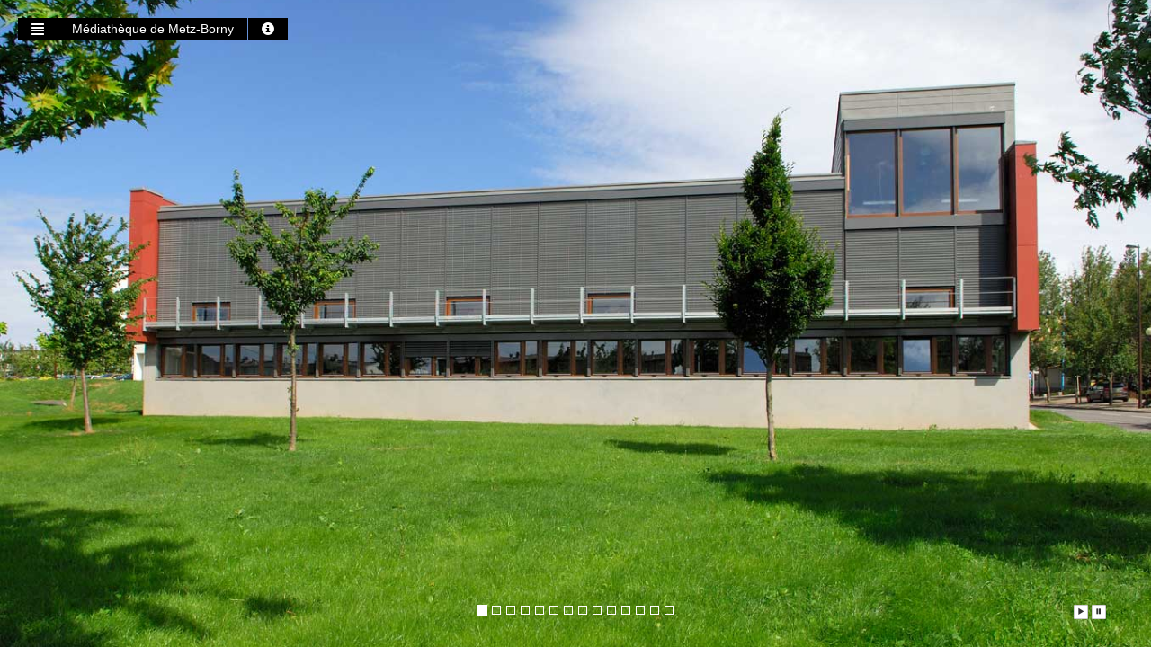

--- FILE ---
content_type: text/html
request_url: http://plan-libre.fr/projets/media_metz.html
body_size: 2816
content:
<!DOCTYPE html>
<html lang="en">
    <head>
        <link rel="shortcut icon" href="../img/favicon.gif">
        <meta charset="utf-8">
        <meta name="viewport" content="width=device-width, initial-scale=1.0">
        <title>Extension médiathèque - Metz-Borny - Plan Libre Agence d'architecture</title>
        <link href="../css/reset.css" rel="stylesheet">
        <script src="../js/jquery.min.js"></script> <!-- Bibliothèque JQuery -->
        <script src="../js/jquery.mobile.custom.min.js"></script> <!-- swip slider smartphone -->
        <script src="../js/bootstrap.min.js"></script> <!-- Bootstrap JS -->
        <link href="../css/bootstrap_slider.css" rel="stylesheet"> <!-- Bootstrap CSS -->
        <link href="../css/full-slider.css" rel="stylesheet"> <!-- Style Slider -->
        <!-- HTML5 Shim and Respond.js IE8 support of HTML5 elements and media queries -->
        <!-- WARNING: Respond.js doesn't work if you view the page via file:// -->
        <!--[if lt IE 9]>
            <script src="https://oss.maxcdn.com/libs/html5shiv/3.7.0/html5shiv.js"></script>
            <script src="https://oss.maxcdn.com/libs/respond.js/1.4.2/respond.min.js"></script>
        <![endif]-->

    </head>
    <body>
<script>
  (function(i,s,o,g,r,a,m){i['GoogleAnalyticsObject']=r;i[r]=i[r]||function(){
  (i[r].q=i[r].q||[]).push(arguments)},i[r].l=1*new Date();a=s.createElement(o),
  m=s.getElementsByTagName(o)[0];a.async=1;a.src=g;m.parentNode.insertBefore(a,m)
  })(window,document,'script','//www.google-analytics.com/analytics.js','ga');

  ga('create', 'UA-62661888-1', 'auto');
  ga('send', 'pageview');

</script>
    <!-- Navigation -->
        <nav>
            <ul class="nav navbar-nav menu-top">
                <li><a data-toggle="menu" data-target="#menu" href="#" class="glyphicon glyphicon-align-justify"></a></li>
                <li><a data-toggle="info" data-target="#demo" href="#">Médiathèque de Metz-Borny</a></li>
                <li><a data-toggle="info" data-target="#demo" class="glyphicon glyphicon-info-sign"  href="#"></a></li>
            </ul>
            <div id="menu" class="menu-toggle menu-black">
            <ul>
                <li><a href="../index.html">Accueil</a></li>
                <li><a href="../projet.php">Projets</a></li>
                <li><a href="../agence.html">Agences</a></li>
                <li><a href="../actu.html">Actualité</a></li>
            </ul>
        </div>
        </nav>
        <!-- End Navigation -->
        <!-- Toggle Menu -->
        <!-- End Toggle Menu -->
        <!-- Toggle Info Project -->
        <div id="demo" class="article-panel">
            <!-- Statistics -->
            <div class="prix">
                - Travaux en site occupé<br/>
            </div>
            <div class="project-stats">
                <dl>
                    <dt>Maître d'ouvrage : </dt>
                        <dd>Ville de Metz</dd>
                    <dt>Localisation : </dt>
                        <dd>
                        <a href="../projet.php#57">Metz-Borny (57)</a>
                        </dd>
                    <dt>Catégories : </dt>
                        <dd>
                        <a href="../projet.php#socio">Socioculturel</a>
                        </dd>
                    <dt>Programme :</dt>
                        <dd>
                            MEDIATHEQUE<br/>
                            - Espace de consultation<br/>
                            - Administration<br/>
                            - Extension magasins<br/>
                        </dd>
                </dl>
                <dl>
                    <dt>Surface : </dt>
                        <dd>1 180m<sup>2</sup><br/><br/></dd>
                    <dt>Coût : </dt>
                        <dd>1 350 000 €</dd>
                    <dt>Réalisation : </dt>
                        <dd>2007 - 2008</dd>
                    <dt>Mission :</dt>
                        <dd>
                            DE BASE + EXE + OPC<br/>
                        </dd>
                </dl>
                <div class="maitrise">
                    <b class="m-l-sm">Maîtrise d'&oelig;uvre : </b><br/>
                        <div class="details">
                        - PLAN LIBRE : architecte mandataire<br/>
                        - R2A - OTE : bet structures ba / fluides<br/>
                        - BARTHES : bet structures bois<br/>
                        </div>
                </div>
            </div>
            <!-- End Statistics -->
            <!-- Resume Text -->
        <div class="projet-def">
                <p  class="first">
                    Ce bâtiment est l'extension de la médiathèque réalisée par Plan Libre en 1994. Il s'inscrit dans une démarche environnementale. 

                </p>
                <p>
                    - Construction bois : charpente, platelage type Lignotrend, menuiserie extérieure et intérieure (compris faux  plafonds et habillages acoustiques), isolation des murs ossatures bois par panneaux de laine de bois : <br/>
                        - Monomur brique<br/>
                        - Couverture végétalisée<br/>
                        - Vitrages peu émissifs à vide d'argon<br/>
                        - Ventilation double flux - surventilation nocturne<br/>
                        - Sol linoleum - Peintures sans solvant<br/>
                </p>
                <p>
                  Coûts liés à la démarche environnementale: 100000€HT, hors incidence des lots Bois et hors ventilation double flux
                </p>
                <p class="p-separate">
                    Part du bois dans le coût de construction : 442000€HT
                </p>
                <p class="retour"><a href="../projet.php">Retour aux projets <img src="../img/arrow.png" /></a></p>
            </div>
            <!-- End Resume Text -->
            
        </div>
        <!-- End Toggle Info Project -->

        <!-- Full Page Image Background Carousel -->
        <div id="myCarousel" class="carousel slide">
            <!-- Item Bottom -->
            <ol class="carousel-indicators">
                <li data-target="#myCarousel" data-slide-to="0" class="active"></li>
                <li data-target="#myCarousel" data-slide-to="1"></li>
                <li data-target="#myCarousel" data-slide-to="2"></li>
                <li data-target="#myCarousel" data-slide-to="3"></li>
                <li data-target="#myCarousel" data-slide-to="4"></li>
                <li data-target="#myCarousel" data-slide-to="5"></li>
                <li data-target="#myCarousel" data-slide-to="6"></li>
                <li data-target="#myCarousel" data-slide-to="7"></li>
                <li data-target="#myCarousel" data-slide-to="8"></li>
                <li data-target="#myCarousel" data-slide-to="9"></li>
                <li data-target="#myCarousel" data-slide-to="10"></li>
                <li data-target="#myCarousel" data-slide-to="11"></li>
                <li data-target="#myCarousel" data-slide-to="12"></li>
                <li data-target="#myCarousel" data-slide-to="13"></li>
            </ol>
            <!-- End Item Bottom -->
            <!-- Slides -->
            <div class="carousel-inner">
                <div class="item active">
                    <div class="fill" style="background-image:url('../img/projets/borny/borny_01.jpg');"></div>
                    <div class="carousel-caption">
                    </div>
                </div>
                <div class="item">
                    <div class="fill" style="background-image:url('../img/projets/borny/borny_02.jpg');"></div>
                    <div class="carousel-caption">
                    </div>
                </div>
                <div class="item">
                    <div class="fill" style="background-image:url('../img/projets/borny/borny_03.jpg');"></div>
                    <div class="carousel-caption">
                    </div>
                </div>
                <div class="item">
                    <div class="fill" style="background-image:url('../img/projets/borny/borny_04.jpg');"></div>
                    <div class="carousel-caption">
                    </div>
                </div>
                <div class="item">
                    <div class="fill" style="background-image:url('../img/projets/borny/borny_05.jpg');"></div>
                    <div class="carousel-caption">
                    </div>
                </div>
                <div class="item">
                    <div class="fill" style="background-image:url('../img/projets/borny/borny_06.jpg');"></div>
                    <div class="carousel-caption">
                    </div>
                </div>
                <div class="item">
                    <div class="fill" style="background-image:url('../img/projets/borny/borny_07.jpg');"></div>
                    <div class="carousel-caption">
                    </div>
                </div>
                <div class="item">
                    <div class="fill img-vertical" style="background-image:url('../img/projets/borny/borny_08.jpg');"></div>
                    <div class="carousel-caption">
                    </div>
                </div>
                <div class="item">
                    <div class="fill" style="background-image:url('../img/projets/borny/borny_09.jpg');"></div>
                    <div class="carousel-caption">
                    </div>
                </div>
                <div class="item">
                    <div class="fill" style="background-image:url('../img/projets/borny/borny_10.jpg');"></div>
                    <div class="carousel-caption">
                    </div>
                </div>
                <div class="item">
                    <div class="fill" style="background-image:url('../img/projets/borny/borny_11.jpg');"></div>
                    <div class="carousel-caption">
                    </div>
                </div>
                <div class="item">
                    <div class="fill" style="background-image:url('../img/projets/borny/borny_12.jpg');"></div>
                    <div class="carousel-caption">
                    </div>
                </div>
                <div class="item">
                    <div class="fill img-vertical" style="background-image:url('../img/projets/borny/borny_13.jpg');"></div>
                    <div class="carousel-caption">
                    </div>
                </div>
                <div class="item">
                    <div class="fill" style="background-image:url('../img/projets/borny/borny_14.jpg');"></div>
                    <div class="carousel-caption">
                    </div>
                </div>
            </div>
            <!-- End Slides -->
            <!-- Controls -->
            <a class="left carousel-control" href="#myCarousel" data-slide="prev">
                <span class="d"></span>
            </a>
            <a class="right carousel-control" href="#myCarousel" data-slide="next">
                <span class="f"></span>
            </a>
            <div id="carouselButtons">
                <button id="playButton" type="button" class="btn btn-default btn-xs">
                    <span class="glyphicon glyphicon-play"></span>
                </button>
                <button id="pauseButton" type="button" class="btn btn-default btn-xs">
                    <span class="glyphicon glyphicon-pause"></span>
                </button>
            </div>
        </div>
        <!-- End Full Page Image Background Carousel -->
        <script type="text/javascript">
             $(document).ready(function() {  
         $("#myCarousel").swiperight(function() {  
              $(this).carousel('prev');  
                });  
           $("#myCarousel").swipeleft(function() {  
              $(this).carousel('next');  
       });  
    }); </script>
        <!-- Script to Activate the Carousel -->
        <script>
               $(function () {
                    $('#myCarousel').carousel({
                        interval:5000,
                        pause: "false"
                    });
                    $('#playButton').click(function () {
                        $('#myCarousel').carousel('cycle');
                    });
                    $('#pauseButton').click(function () {
                        $('#myCarousel').carousel('pause');
                    });
                });
        </script>
        <!-- End Script to Activate the Carousel -->
        <!-- Script to Activate the Toggle Menu-->
        <script>
        $("[data-toggle='menu']").click(function() {
            var selector = $(this).data("target");
            $(selector).toggleClass('in');
        });
        </script>
        <!-- End Script to Activate the Toggle Menu-->
        <!-- Script to Activate the Toggle Info-->
        <script>
        $("[data-toggle='info']").click(function() {
            var selector = $(this).data("target");
            $(selector).toggleClass('in');
        });
        </script>
        <!-- End Script to Activate the Toggle Info-->
    </body>
</html>


--- FILE ---
content_type: text/css
request_url: http://plan-libre.fr/css/full-slider.css
body_size: 1609
content:
/*!
 * Start Bootstrap - Full Slider HTML Template (http://startbootstrap.com)
 * Code licensed under the Apache License v2.0.
 * For details, see http://www.apache.org/licenses/LICENSE-2.0.
 */
@font-face {
    font-family: "HelveticaNeue-Light";
    src: url('HelveticaNeue-Light.otf');
}

html,
body {
    height: 100%;
}

.carousel,
.item,
.active {
    height: 100%;
}

.carousel-inner {
    height: 100%;
}

/* Background images are set within the HTML using inline CSS, not here */

.carousel-control:hover, .carousel-control:focus {
    opacity: 1;
}


.fill {
    width: 100%;
    height: 100%;
    background-position: center;
    -webkit-background-size: cover;
    -moz-background-size: cover;
    background-size: cover;
    -o-background-size: cover;
}

.img-vertical {
    width: 50%;
    height: 100%;
    background-position: center;
    -webkit-background-size: cover;
    -moz-background-size: cover;
    background-size: cover;
    -o-background-size: cover;
    margin:0 auto;
    min-width: 50%;
}

.img-vertical-bis {
    width: 30%;
    height: 100%;
    background-position: center;
    -webkit-background-size: cover;
    -moz-background-size: cover;
    background-size: cover;
    -o-background-size: cover;
    margin:0 auto;
}

.img-vertical-tris {
    width: 40%;
    height: 105%;
    background-position: center;
    -webkit-background-size: cover;
    -moz-background-size: cover;
    background-size: cover;
    -o-background-size: cover;
    margin:0 auto;
}

.img-special {
    width: 65%;
    height: 100%;
    background-position: center;
    -webkit-background-size: cover;
    -moz-background-size: cover;
    background-size: cover;
    -o-background-size: cover;
    margin:0 auto;
}

.img-special-bis {
    width: 100%;
    height: 72%;
    background-position: center;
    -webkit-background-size: cover;
    -moz-background-size: cover;
    background-size: cover;
    -o-background-size: cover;
    margin:0 auto;
}

.img-special-tris {
    width: 100%;
    height: 53%;
    background-position: center;
    -webkit-background-size: cover;
    -moz-background-size: cover;
    background-size: cover;
    -o-background-size: cover;
    margin: 0 auto;
    margin: 14% auto;
}

.img-poinfor {
    width: 70%;
    height: 100%;
    background-position: center;
    -webkit-background-size: cover;
    -moz-background-size: cover;
    background-size: cover;
    -o-background-size: cover;
    margin:0 auto;
    min-width: 50%;
}

.img-sded {
    width: 84%;
    height: 100%;
    background-position: center;
    -webkit-background-size: cover;
    -moz-background-size: cover;
    background-size: cover;
    -o-background-size: cover;
    margin: 0 auto;
    min-width: 50%;
}

.img-sded-bis {
    width: 65%;
    height: 105%;
    background-position: center;
    -webkit-background-size: cover;
    -moz-background-size: cover;
    background-size: cover;
    -o-background-size: cover;
    margin: 0 auto;
}

.img-sded-tris {
    width: 45%;
    height: 105%;
    background-position: center;
    -webkit-background-size: cover;
    -moz-background-size: cover;
    background-size: cover;
    -o-background-size: cover;
    margin: 0 auto;
}

.img-ninville {
    width: 90%;
    height: 100%;
    background-position: center;
    -webkit-background-size: cover;
    -moz-background-size: cover;
    background-size: cover;
    -o-background-size: cover;
    margin:0 auto;
    min-width: 50%;
}

@media (max-width: 768px){
.img-vertical,
.img-poinfor,
.img-sded,
.img-sded-bis,
.img-sded-tris,
.img-special,
.img-special-bis,
.img-vertical-bis,
.img-vertical-tris {
    width: 100%;
    height: 100%;
    background-position: center;
    -webkit-background-size: cover;
    -moz-background-size: cover;
    background-size: cover;
    -o-background-size: cover;
    margin:0 auto;
    min-width: 50%;

    }

    .fill {
        width: 100%;
        margin: 0;
        min-width: 100%;
    }
}

/*End Slider*/

/*Menu*/
#menu > ul {
    padding:0px;
    padding-top: 5px;
    margin-bottom: 2px;
}

#menu > ul > li {
    display: inline-block;
    background-color: #000;
}

#menu > ul > li a {
    color:#FFF;
    padding-left:5px; 
}

#menu {
    text-align: center;
    position: absolute;
    -webkit-transition: width 1s ease;
    -moz-transition: width 1s ease;
    -o-transition: width 1s ease;
    transition: width 1s ease;
    color:#FFF;
    display: inline-block;
    overflow-x: auto;
    background:#000;
    vertical-align: middle;
    width: 0px;
    height:auto;
}

#menu.in {
    width: 207px;
    z-index: 101;
    margin-left: 70px;
}

@media (max-width: 768px){
    #menu.in {
        margin-top: 8px;

}
}


.menu-toggle {
position: absolute;
left: 0;    
overflow-x: auto;
-webkit-overflow-scrolling: touch;
max-width:400px;
width: 250px;
z-index: 6;
background: #000;
top: 20px;
color: #fff;
-webkit-font-smoothing: subpixel-antialiased;
-webkit-transition: 1000ms;
transition: 1000ms;
font-size: 12px;
}

/*End Menu*/

/*Toggle Style*/
.article-panel > .prix {
    padding-right: 10px;
    padding-left: 30px;
    padding-bottom: 10px;
}
.navbar-brand, .navbar-nav {
    position: absolute;
}

.navbar-brand, .navbar-nav > li > a {
    padding-top: 2px;
    padding-bottom: 2px;
    font-size: 14px;
    z-index: 101;
    left: 20px;
    top: 20px;
    right: 20px;
    color: #fff;
}

.navbar-brand, .navbar-nav > li > a > img {
    z-index: 102;
}

.navbar-nav > li > a {
    color: #FFF;
    margin-right: 1px;
    background-color: #000;
}

.navbar-nav > li > a:hover{
    background-color: #000;
}

.navbar-brand, .navbar-nav > li > a {
    text-shadow:none;
}

.glyphicon-align-justify {
    top:0;
    margin: 0;
}

.glyphicon-info-sign {
    top:0;
    margin: 0;
}

#demo {
    z-index: 100;
    -webkit-transition: width 1s ease;
    -moz-transition: width 1s ease;
    -o-transition: width 1s ease;
    transition: width 1s ease;
    color:#FFF;
    display: inline-block;
    overflow-x: auto;
    background:#000;
    vertical-align: middle;
    width: 0px;
    margin-top: 40px;
    height:auto;
}

#demo.in {
    width: 350px;
}

.article-panel {
position: absolute;
left: 0;
top: -50px;
bottom: 0;
overflow-x: auto;
-webkit-overflow-scrolling: touch;
width:400px;
width: 250px;
z-index: 6;
background: #000;
border-top: 80px solid #000;
color: #fff;
-webkit-font-smoothing: subpixel-antialiased;
-webkit-transition: 1000ms;
transition: 1000ms;
font-size: 12px;
}

.article-panel p {
    padding-left:30px;
    padding-right:15px;
}

li a img {
    width: 18px;
}

.p-separate {
    padding-bottom: 20px;
    border-bottom: 1px solid white; 
}

.p-separate a {
    color:#FFF ;
}

.p-separate a:hover,.p-separate a:focus,.p-separate a:active {
    color: #FFF;
}

.project-stats dl {
    float: left;
    min-width: 120px;
    padding-left: 30px;
    width: 50%;
    padding-top: 10px;
}

dt {
    font-family: 'HelveticaNeue-Light';
    font-weight: bolder;
}

dd {
    font-family: 'HelveticaNeue-Light';
    margin-left: 0;
    font-weight: lighter;

}
dd a {
    color: #FFF;
    text-decoration: underline;
}

dd a:hover {
    color: #FFF;
    text-decoration: none;
}

dd a:hover, dd a:active, dd a:focus{
    color: #FFF;
}
.projet-def > .first {
    border-top: 1px #FFF solid;
    padding-top: 20px;
}
@media (max-width: 768px){
#demo.in {
    width:100%;
}
}

.retour a{
    color:#FFF;
}

.maitrise {
    display: inline-block;
}

.maitrise b{
    padding-left: 30px;
}
.maitrise > .details {
    padding-left: 50px;
    margin-bottom: 10px;
}
/*End Toggle Slider*/

.menu-top {
    display: flex;
}

#carouselButtons {
    margin-right: 50px;
    position: absolute;
    bottom: 0px;
    padding-bottom: 30px;
    right: 0px;
    z-index: 5000;
}

.btn-xs {
    padding: 1px 3px;
    font-size: 8px;
    border-radius: 1px;
}

#demo.in.demo-mecs {
    width: 400px;
}

#demo.in.demo-mecs .projet-def p {
    text-align: justify;
}

--- FILE ---
content_type: text/plain
request_url: https://www.google-analytics.com/j/collect?v=1&_v=j102&a=1211358743&t=pageview&_s=1&dl=http%3A%2F%2Fplan-libre.fr%2Fprojets%2Fmedia_metz.html&ul=en-us%40posix&dt=Extension%20m%C3%A9diath%C3%A8que%20-%20Metz-Borny%20-%20Plan%20Libre%20Agence%20d%27architecture&sr=1280x720&vp=1280x720&_u=IEBAAEABAAAAACAAI~&jid=1966604216&gjid=1058535684&cid=711486954.1768976000&tid=UA-62661888-1&_gid=1772606810.1768976000&_r=1&_slc=1&z=1198254745
body_size: -284
content:
2,cG-XE2XDYGYV9